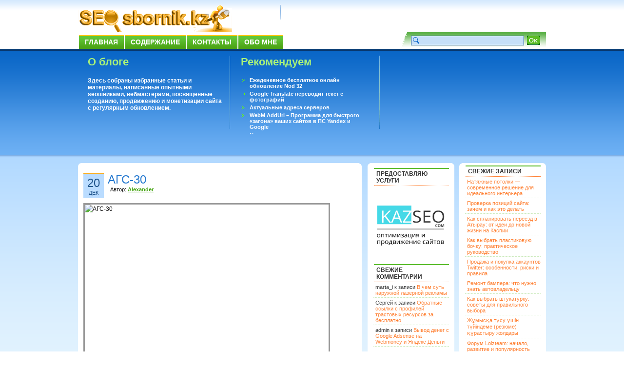

--- FILE ---
content_type: text/html; charset=UTF-8
request_url: https://seosbornik.kz/ags-30.html
body_size: 10556
content:
<!DOCTYPE html PUBLIC "-//W3C//DTD XHTML 1.0 Transitional//EN" "http://www.w3.org/TR/xhtml1/DTD/xhtml1-transitional.dtd">
<html xmlns="http://www.w3.org/1999/xhtml">
<head profile="http://gmpg.org/xfn/11">
<!--rWrmrgCuSK52eNuJD8LN3TcM54Wgjl21-->
<meta http-equiv="Content-Type" content="text/html; charset=UTF-8" />
<title>АГС-30</title>
<meta name="generator" content="WordPress 3.2.1" />
<link rel="stylesheet" href="https://seosbornik.kz/wp-content/themes/bizfresh/style.css" type="text/css" media="screen" />
<link rel="alternate" type="application/rss+xml" title="SEOsbornik.kz RSS Feed" href="https://seosbornik.kz/feed" />
<link rel="pingback" href="http://seosbornik.kz/xmlrpc.php" />
<link rel="alternate" type="application/rss+xml" title="SEOsbornik.kz &raquo; Лента комментариев к &laquo;АГС-30&raquo;" href="https://seosbornik.kz/ags-30.html/feed" />
<link rel='stylesheet' id='contact-form-7-css'  href='https://seosbornik.kz/wp-content/plugins/contact-form-7/styles.css?ver=2.3.1' type='text/css' media='all' />
<link rel='stylesheet' id='wp-pagenavi-css'  href='https://seosbornik.kz/wp-content/plugins/wp-pagenavi/pagenavi-css.css?ver=2.70' type='text/css' media='all' />
<link rel="stylesheet" href="http://seosbornik.kz/wp-content/plugins/share_buttons_2_6_2/css/share-buttons-user.css" type="text/css" />
<meta name="description" content="...Источник: seodemotivators.ru" />
<link href="http://stg.odnoklassniki.ru/share/odkl_share.css" rel="stylesheet">
<meta property="og:title" content="АГС-30 " /> 
<meta property="og:description" content="...Источник: seodemotivators.ru" />
<script type='text/javascript' src='https://seosbornik.kz/wp-includes/js/l10n.js?ver=20101110'></script>
<script type='text/javascript' src='http://ajax.googleapis.com/ajax/libs/jquery/1.4.2/jquery.min.js?ver=1.4.2'></script>
<script type='text/javascript' src='http://seosbornik.kz/wp-content/plugins/share_buttons_2_6_2/js/share-buttons.js?ver=3.2.1'></script>
<script type='text/javascript' src='https://apis.google.com/js/plusone.js?ver=3.2.1'></script>
<script type='text/javascript' src='http://vkontakte.ru/js/api/share.js?10&#038;ver=3.2.1'></script>
<script type='text/javascript' src='http://stg.odnoklassniki.ru/share/odkl_share.js?ver=3.2.1'></script>
<script type='text/javascript' src='http://seosbornik.kz/wp-content/plugins/share_buttons_2_6_2/js/odkl_init.js?ver=3.2.1'></script>
<script type='text/javascript' src='http://cdn.connect.mail.ru/js/share/2/share.js?ver=3.2.1'></script>
<script type='text/javascript' src='http://static.ak.fbcdn.net/connect.php/js/FB.Share?ver=3.2.1'></script>
<script type='text/javascript' src='http://platform.twitter.com/widgets.js?ver=3.2.1'></script>
<script type='text/javascript' src='http://www.google.com/buzz/api/button.js?ver=3.2.1'></script>
<link rel="EditURI" type="application/rsd+xml" title="RSD" href="https://seosbornik.kz/xmlrpc.php?rsd" />
<link rel="wlwmanifest" type="application/wlwmanifest+xml" href="https://seosbornik.kz/wp-includes/wlwmanifest.xml" /> 
<link rel='index' title='SEOsbornik.kz' href='https://seosbornik.kz' />
<link rel='start' title='Эффективность ранжирования пассажей как одного из способов поиска информации в текстовых коллекциях. Часть II' href='https://seosbornik.kz/effektivnost-ranzhirovaniya-passazhej-kak-odnogo-iz-sposobov-poiska-informacii-v-tekstovyx-kollekciyax-chast-ii.html' />
<link rel='prev' title='Тест на выявление школьнегов' href='https://seosbornik.kz/test-na-vyyavlenie-shkolnegov.html' />
<link rel='next' title='Много «почему?»' href='https://seosbornik.kz/mnogo-pochemu.html' />
<meta name="generator" content="WordPress 3.2.1" />
<link rel='canonical' href='https://seosbornik.kz/ags-30.html' />
<link rel='shortlink' href='https://seosbornik.kz/?p=1700' />

<!-- all in one seo pack 1.4.6.15 ob_start_detected [-1,-1] -->
<meta name="description" content="Источник: seodemotivators.ru" />
<!-- /all in one seo pack -->
<!-- plugin:highslide-integration v2.0 -->
<link rel="stylesheet" href="http://seosbornik.kz/wp-content/plugins/highslide-integration/highslide/highslide.css" type="text/css" media="screen" />
<!--[if IE 6]>
<link rel="stylesheet" href="http://seosbornik.kz/wp-content/plugins/highslide-integration/highslide/highslide-ie6.css" type="text/css" media="screen" />
<![endif]-->
<script type="text/javascript" src="http://seosbornik.kz/wp-content/plugins/highslide-integration/highslide/highslide.js"></script>
<script type="text/javascript">
hs.graphicsDir = "http://seosbornik.kz/wp-content/plugins/highslide-integration/highslide/graphics/";

// HIDE CREDITS
hs.showCredits = false;

// SHOW IMAGE TITLES AS CAPTIONS
// hs.captionEval = 'this.thumb.title'; 
// hs.captionOverlay.position = 'below';

// DROP SHADOW
hs.outlineType = 'drop-shadow';

// USE GRAPHICAL EFFECTS
hs.transitions = ['expand', 'crossfade'];
hs.fadeInOut = true;
hs.expandDuration = 150;
hs.restoreDuration = 150;

// SHOW SLIDESHOW CONTROLBAR
hs.addSlideshow({
   interval: 5000,
   repeat: false,
   useControls: true,
   fixedControls: 'fit',
   overlayOptions: {
      className: 'large-dark',
      opacity: '0.75',
      position: 'bottom center',
      offsetX: '0',
      offsetY: '-25',
      hideOnMouseOut: true
   }
});

// DIMM WEBSITE WHEN IMAGE IS OPEN
// hs.dimmingOpacity = 0.75;

// SHOW CLOSE-BUTTON
// hs.registerOverlay({
//    html: '<div class="closebutton" onclick="return hs.close(this)"></div>',
//    position: 'top right',
//    fade: 2
// });


		hs.lang = {
			cssDirection: 'ltr',
			loadingText: 'loading...',
			loadingTitle: 'click to cancel',
			focusTitle: 'click to bring to front',
			fullExpandTitle: 'expand to original size',
			creditsText: 'powered by Highslide JS',
			creditsTitle: 'visit Highslide JS website',
			previousText: 'previous',
			nextText: 'next',
			moveText: 'move',
			closeText: 'close',
			closeTitle: 'close (ESC)',
			resizeTitle: 'resize',
			playText: 'play',
			playTitle: 'play slideshow (SPACEBAR)',
			pauseText: 'pause',
			pauseTitle: 'pause slideshow (SPACEBAR)',
			previousTitle: 'previous (ARROW LEFT)',
			nextTitle: 'next (ARROW RIGHT)',
			moveTitle: 'move',
			fullExpandText: 'fullscreen',
			number: 'picture %1 of %2',
			restoreTitle: 'Click to close image, click und drag to move. Use ARROW keys for previous and next.'
		};
	</script>
<script type="text/javascript" src="http://seosbornik.kz/wp-content/plugins/highslide-integration/highslide-injection.js"></script>

<link rel="stylesheet" href="http://seosbornik.kz/wp-content/plugins/jquery-comment-preview/jquery-comment-preview.css?v=0.2" type="text/css" media="screen" />
<script src="http://seosbornik.kz/wp-content/plugins/jquery-comment-preview/md5.js" type="text/javascript"></script>
<script src="http://seosbornik.kz/?jquery-comment-preview.js?1762629007" type="text/javascript"></script>
<!-- Start Of Script Generated By WP-PostRatings 1.40 -->
<script type="text/javascript">
/* <![CDATA[ */
	var ratings_plugin_url = 'https://seosbornik.kz/wp-content/plugins/wp-postratings';
	var ratings_ajax_url = 'https://seosbornik.kz/wp-content/plugins/wp-postratings/wp-postratings.php';
	var ratings_text_wait = 'Пожалуйста, голосуйте только за 1 запись единовременно.';
	var ratings_image = 'stars';
	var ratings_image_ext = 'gif';
	var ratings_max = 5;
	var ratings_mouseover_image = new Image();
	ratings_mouseover_image.src = ratings_plugin_url + "/images/" + ratings_image + "/rating_over.gif";
	var ratings_show_loading = 1;
	var ratings_show_fading = 1;
	var ratings_custom = 0;
/* ]]> */
</script>
<link rel="stylesheet" href="http://seosbornik.kz/wp-content/plugins/share_buttons_2_6_2/css/share-buttons-user.css" type="text/css" />
<meta name="description" content="...Источник: seodemotivators.ru" />
<link href="http://stg.odnoklassniki.ru/share/odkl_share.css" rel="stylesheet">
<meta property="og:title" content="АГС-30 " /> 
<meta property="og:description" content="...Источник: seodemotivators.ru" />
<script type='text/javascript' src='https://seosbornik.kz/wp-includes/js/tw-sack.js?ver=1.6.1'></script>
<script type='text/javascript' src='https://seosbornik.kz/wp-content/plugins/wp-postratings/postratings-js-packed.js?ver=1.40'></script>
<link rel='stylesheet' id='wp-postratings-css'  href='https://seosbornik.kz/wp-content/plugins/wp-postratings/postratings-css.css?ver=1.40' type='text/css' media='all' />
<!-- End Of Script Generated By WP-PostRatings 1.40 -->
	<style type="text/css">.recentcomments a{display:inline !important;padding:0 !important;margin:0 !important;}</style>

<!-- Global site tag (gtag.js) - Google Analytics -->
<script async src="https://www.googletagmanager.com/gtag/js?id=UA-160751400-1">
</script>
<script>
  window.dataLayer = window.dataLayer || [];
  function gtag(){dataLayer.push(arguments);}
  gtag('js', new Date());

  gtag('config', 'UA-160751400-1');
</script>
</head>


<body>

<link rel="icon" href="http://seosbornik.kz/fav.ico" type="image/x-icon">
<link rel="shortcut icon" href="http://seosbornik.kz/fav.ico" type="image/x-icon">
<div id="page">
<div id="headerbg">
  <div id="header">
    <div class="logo-text"><a href="http://seosbornik.kz/"><img src="http://seosbornik.kz/searchbg.gif" alt="" border="0" /></a>

      
      </div>
    <h3>
          </h3>
    <noindex><!--  <a href="http://feeds.feedburner.com/Seosbornikkz" rel="nofollow"><img src="/images/masterRSS.png" alt="" border="0" /></a> --></noindex>
    <div id="navi" class="clear">
      <ul id="nav">
        <li class="page_item"><a href="http://seosbornik.kz/" title="Home">Главная</a></li>
        <li class="page_item page-item-2"><a href="https://seosbornik.kz/sitemap" title="Содержание">Содержание</a></li>
<li class="page_item page-item-14"><a href="https://seosbornik.kz/contact" title="Контакты">Контакты</a></li>
<li class="page_item page-item-19"><a href="https://seosbornik.kz/about" title="Обо мне">Обо мне</a></li>
      </ul>
    </div>
    <div id="search">
      <form method="get" action="https://seosbornik.kz/">
		<table border="0" cellspacing="0" cellpadding="3" align="right">
		  <tr>
			<td><input name="s" type="text" class="inputs" id="s" value="" size="30" /></td>
			<td><input type="submit" class="go" value="" /></td>
		    <td>&nbsp;</td>
		  </tr>
		</table>
</form>
    </div>
  </div>
</div>
<div id="postbg" class="clear">
  <div id="post-width">
    <div id="aboutus">
      <h2>О блоге</h2>
      <p><strong>Здесь собраны избранные статьи и материалы, написанные опытными seoшниками, вебмастерами, посвященные созданию, продвижению и монетизации сайта с регулярным обновлением.</strong></p>


    </div>
    <div id="mostpop-Post">
      <h2>Рекомендуем</h2>
      <ul>
<li><a href="https://seosbornik.kz/ezhedenevnoe-besplatnoe-onlajn-obnovlenie-nod-32.html"  title="Ежеденевное бесплатное онлайн обновление Nod 32">Ежеденевное бесплатное онлайн обновление Nod 32</a></li><li><a href="https://seosbornik.kz/google-translate-perevodit-tekst-s-fotografij.html"  title="Google Translate переводит текст с фотографий">Google Translate переводит текст с фотографий</a></li><li><a href="https://seosbornik.kz/aktualnye-adresa-serverov.html"  title="Актуальные адреса серверов">Актуальные адреса серверов</a></li><li><a href="https://seosbornik.kz/webm-addurl-programma-dlya-bystrogo-zagona-vashix-sajtov-v-ps-yandex-i-google.html"  title="WebM AddUrl &#8211; Программа для быстрого &laquo;загона&raquo; ваших сайтов в ПС Yandex и Google">WebM AddUrl &#8211; Программа для быстрого &laquo;загона&raquo; ваших сайтов в ПС Yandex и Google</a></li><li><a href="https://seosbornik.kz/sushhestvuet-voprosy-na-kotorye-ne-mozhet-otvetit-dazhe-google.html"  title="Существует вопросы, на которые не может ответить даже Google">Существует вопросы, на которые не может ответить даже Google</a></li><li><a href="https://seosbornik.kz/perevodchik-google-dlya-android.html"  title="Переводчик Google для Android">Переводчик Google для Android</a></li>      </ul>
    </div>
    <div id="subscribe">
      


          </div>
  </div>
</div>
<div id="content-bg">
<div id="content-width">
<div id="ctop"> </div>
<div id="cCenter">

  <div id="content">
  
<div class="xboxcontent">
  
    	  
    <div class="post" id="post-1700">
		<div class="postedby">
     <span class="post-day">20</span> <br />
	 <span class="post-month">Дек</span> 
	</div>
	
		<div class="entry">
        <h2>
			<a href="https://seosbornik.kz/ags-30.html" rel="bookmark" title="АГС-30">АГС-30</a>
		</h2>
		<span class="post-author">Автор: <a href="#"><strong>Alexander</strong></a></span>
		  
<div id="DIV_DA_117176"></div>

		<div class="post-content">
			<p><img src="http://seodemotivators.ru/wp-content/uploads/2009/12/166-550x499.jpg" alt="АГС-30  " width="500" height="400" /><br />
<span id="more-1700"></span><br />
<br />
Источник: <a href="http://seodemotivators.ru" target="_blank">seodemotivators.ru</a></p>
<div style="clear:both;"></div><div class="header_text"><h3>Поделиться в соц. сетях</h3></div><div name="#" class="buttons_share" style="float: left; margin-top:10px; margin-bottom:10px;">
<!--Start Share Buttons http://sbuttons.ru -->
<div class='googleplus-classic'><noindex><a rel='nofollow' title='Опубликовать в Google Plus' href="https://m.google.com/app/plus/x/?v=compose&content=АГС-30  - https://seosbornik.kz/ags-30.html" onclick="window.open('https://m.google.com/app/plus/x/?v=compose&content=АГС-30  - https://seosbornik.kz/ags-30.html','gplusshare','width=450,height=300,left='+(screen.availWidth/2-225)+',top='+(screen.availHeight/2-150)+'');return false;"><img src='http://seosbornik.kz/wp-content/plugins/share_buttons_2_6_2/images/social/soft_round/googleplus.png' alt='Опубликовать в Google Plus'/></a></noindex></div><div class='livejournal-classic'><noindex><a rel='nofollow' title='Опубликовать в LiveJournal' href="http://www.livejournal.com/update.bml?event=https://seosbornik.kz/ags-30.html&subject=АГС-30 " target="_blank" name ="livejournal"/><img src='http://seosbornik.kz/wp-content/plugins/share_buttons_2_6_2/images/social/soft_round/livejournal.png' alt='Опубликовать в LiveJournal'/></a></noindex></div><div class='odkl-classic'><noindex><a rel='nofollow' title='Опубликовать в Одноклассники' href="#odnoklassniki" name="odnoklassniki" onclick="new_window('http://www.odnoklassniki.ru/dk?st.cmd=addShare&st.s=1&st._surl=https://seosbornik.kz/ags-30.html');"><img src='http://seosbornik.kz/wp-content/plugins/share_buttons_2_6_2/images/social/soft_round/odnoklassniki.png' alt='Опубликовать в Одноклассники'/></a></noindex></div><div class='twitter-classic'><noindex><a rel='nofollow' title='Опубликовать в Twitter' href="#twitter" name="twitter" onclick="new_window('http://twitter.com/share?&text=АГС-30 %20-%20&url=https://seosbornik.kz/ags-30.html&via=refkaz');"><img src='http://seosbornik.kz/wp-content/plugins/share_buttons_2_6_2/images/social/soft_round/twitter.png' alt='Опубликовать в Twitter'/></a></noindex></div><div class='vk-classic'><script type="text/javascript">
<!--
document.write(VK.Share.button(
{
  url: 'https://seosbornik.kz/ags-30.html',
  title: 'АГС-30 ',
  description: ''  
}, 
{
  type: 'custom',
  text: '<img src="http://seosbornik.kz/wp-content/plugins/share_buttons_2_6_2/images/social/soft_round/vkontakte.png" title="Опубликовать Вконтакте" alt="Опубликовать Вконтакте"/>'
}));
-->
</script></div>
<div class='yandex-classic'><noindex><a rel='nofollow' title='Опубликовать в Яндекс' href="http://share.yandex.ru/go.xml?service=yaru&url=https://seosbornik.kz/ags-30.html&title=АГС-30 "><img src='http://seosbornik.kz/wp-content/plugins/share_buttons_2_6_2/images/social/soft_round/yandex.png' alt='Опубликовать в Яндекс'/></a></noindex></div><div class='mailru-classic'><noindex><a rel='nofollow' title='Опубликовать в Мой Мир' href="#mailru" name="mailru" onclick="new_window('http://connect.mail.ru/share?share_url=https://seosbornik.kz/ags-30.html');"><img src='http://seosbornik.kz/wp-content/plugins/share_buttons_2_6_2/images/social/soft_round/mailru.png' alt='Опубликовать в Мой Мир'/></a></noindex></div><div class='facebook-classic'><noindex><a rel='nofollow' title='Опубликовать в Facebook' href="#facebook" name="facebook" onclick="new_window('http://www.facebook.com/sharer.php?u=https://seosbornik.kz/ags-30.html');"><img src='http://seosbornik.kz/wp-content/plugins/share_buttons_2_6_2/images/social/soft_round/facebook.png' alt='Опубликовать в Facebook'/></a></noindex></div><!--End Share Buttons http://sbuttons.ru -->

</div><div style="clear:both;"></div><div style="clear:both;"></div><div name="#" style="float: left;">

</div><div style="clear:both;"></div><h3  class="related_post_title">Рекомендуем ещё</h3><ul class="related_post"><li>18.10.2017 -- <a href="https://seosbornik.kz/volnuyushhee-tainstvo-obrucheniya-vybiraem-kolca.html" title="Волнующее таинство обручения: выбираем кольца">Волнующее таинство обручения: выбираем кольца</a></li><li>21.06.2012 -- <a href="https://seosbornik.kz/yahoo-i-facebook-prodolzhayut-peregovory.html" title="Yahoo и Facebook продолжают переговоры">Yahoo и Facebook продолжают переговоры</a></li><li>08.10.2012 -- <a href="https://seosbornik.kz/polzovateli-bing-bolshe-drugix-stradayut-ot-vredonosnyx-programm-na-sajtax.html" title="Пользователи Bing больше других страдают от вредоносных программ на сайтах">Пользователи Bing больше других страдают от вредоносных программ на сайтах</a></li><li>19.10.2012 -- <a href="https://seosbornik.kz/radideneg-novyj-proekt-dostupnogo-frilansa.html" title="РадиДенег &#8211; новый проект доступного фриланса">РадиДенег &#8211; новый проект доступного фриланса</a></li><li>29.11.2012 -- <a href="https://seosbornik.kz/kak-pravilno-vybrat-seoshnika.html" title="Как правильно выбрать сеошника">Как правильно выбрать сеошника</a></li></ul>		</div>
     

<div id="DIV_DA_117177"></div>




<!--Rateing-->
     <div id="post-ratings-1700" class="post-ratings"><img id="rating_1700_1" src="https://seosbornik.kz/wp-content/plugins/wp-postratings/images/stars/rating_off.gif" alt="1 звезда" title="1 звезда" onmouseover="current_rating(1700, 1, '1 звезда');" onmouseout="ratings_off(0, 0, 0);" onclick="rate_post();" onkeypress="rate_post();" style="cursor: pointer; border: 0px;" /><img id="rating_1700_2" src="https://seosbornik.kz/wp-content/plugins/wp-postratings/images/stars/rating_off.gif" alt="2 звезды" title="2 звезды" onmouseover="current_rating(1700, 2, '2 звезды');" onmouseout="ratings_off(0, 0, 0);" onclick="rate_post();" onkeypress="rate_post();" style="cursor: pointer; border: 0px;" /><img id="rating_1700_3" src="https://seosbornik.kz/wp-content/plugins/wp-postratings/images/stars/rating_off.gif" alt="3 звезды" title="3 звезды" onmouseover="current_rating(1700, 3, '3 звезды');" onmouseout="ratings_off(0, 0, 0);" onclick="rate_post();" onkeypress="rate_post();" style="cursor: pointer; border: 0px;" /><img id="rating_1700_4" src="https://seosbornik.kz/wp-content/plugins/wp-postratings/images/stars/rating_off.gif" alt="4 звезды" title="4 звезды" onmouseover="current_rating(1700, 4, '4 звезды');" onmouseout="ratings_off(0, 0, 0);" onclick="rate_post();" onkeypress="rate_post();" style="cursor: pointer; border: 0px;" /><img id="rating_1700_5" src="https://seosbornik.kz/wp-content/plugins/wp-postratings/images/stars/rating_off.gif" alt="5 звезд" title="5 звезд" onmouseover="current_rating(1700, 5, '5 звезд');" onmouseout="ratings_off(0, 0, 0);" onclick="rate_post();" onkeypress="rate_post();" style="cursor: pointer; border: 0px;" /> (Еще не оценили)<br /><span class="post-ratings-text" id="ratings_1700_text"></span></div>
<div id="post-ratings-1700-loading"  class="post-ratings-loading"><img src="https://seosbornik.kz/wp-content/plugins/wp-postratings/images/loading.gif" width="16" height="16" alt="Загрузка ..." title="Загрузка ..." class="post-ratings-image" />&nbsp;Загрузка ...</div>
       <!--Rateing end-->

       <div class="post-footer cleafix">
		<p class="post-comments"><a href="https://seosbornik.kz/ags-30.html#respond" title="Прокомментировать запись &laquo;АГС-30&raquo;">Ваш отзыв</a> | Просмотров: 1 897</p>
		<p class="post-cat"><a href="https://seosbornik.kz/category/seo-humor/seo-demotivatory" title="Просмотреть все записи в рубрике &laquo;- Seo демотиваторы&raquo;" rel="category tag">- Seo демотиваторы</a></p> 
       </div>

	  </div>
	</div>
	
	<!--Related post start -->
	
<script type="text/javascript">var anekdot_count=1;</script>
<div style="border: 1px solid #9999bb; background: #fbeecf; padding: 5px; width: 545px">
<script type="text/javascript" src="http://www.anekdot.ru/rss/tag_js/37.js" charset="utf-8">
</script>
</div> 

<br>	 
	
		
<!-- You can start editing here. -->


   
		<!-- If comments are open, but there are no comments. -->

	 


<h3 id="respond">Ваше мнение</h3>

<p>Вы должны <a href="http://seosbornik.kz/wp-login.php?redirect_to=https://seosbornik.kz/ags-30.html">войти</a>, чтобы оставлять комментарии.</p>

<p>&nbsp;</p>
<p>&nbsp;</p>	
		
	
	
	<div class="navigation">
	  <span class="previous-entries"></span> <span class="next-entries"></span>
	</div>
	
	  
</div>

  </div><!--/content -->

<div id="sidebar1">

<noindex><div class="xboxcontent">
 <ul>
<li id="text-4" class="widget widget_text">			<div class="textwidget"><div id='pr_cy'></div>
<script type="text/javascript" src="http://pr-cy.ru/js/widget/informer.js" charset="utf-8"></script>
<link rel="author" rel="nofollow" href="https://plus.google.com/117087307205337955762/"/></div>
		</li>
<li id="text-6" class="widget widget_text"><h2 class="widgettitle">Предоставляю услуги</h2>
			<div class="textwidget"><noindex><a target="_blank" rel="nofollow" href="http://kazseo.com" rel="nofollow"><img src="http://seosbornik.kz/wp-content/uploads/2023/04/KAZSЕО11.jpg" alt=" www.kazseo.com" width="155" height="155" /></a></noindex></div>
		</li>
<li id="recent-comments-3" class="widget widget_recent_comments"><h2 class="widgettitle">Свежие комментарии</h2>
<ul id="recentcomments"><li class="recentcomments">marta_i к записи <a href="https://seosbornik.kz/v-chem-sut-naruzhnoj-lazernoj-reklamy.html#comment-116017">В чем суть наружной лазерной рекламы</a></li><li class="recentcomments">Сергей к записи <a href="https://seosbornik.kz/obratnye-ssylki-s-profilej-trastovyx-resursov-za-besplatno.html#comment-116007">Обратные ссылки с профилей трастовых ресурсов за бесплатно</a></li><li class="recentcomments">admin к записи <a href="https://seosbornik.kz/vyvod-deneg-s-google-adsense-na-webmoney-i-yandeks-dengi.html#comment-107363">Вывод денег с Google Adsense на Webmoney и Яндекс Деньги</a></li></ul></li>
<li id="categories-3" class="widget widget_categories"><h2 class="widgettitle">Рубрики</h2>
		<ul>
	<li class="cat-item cat-item-85"><a href="https://seosbornik.kz/category/seo-blog" title="Просмотреть все записи в рубрике &laquo;Seo блог&raquo;">Seo блог</a>
</li>
	<li class="cat-item cat-item-1"><a href="https://seosbornik.kz/category/osnovnye-ponyatia" title="Просмотреть все записи в рубрике &laquo;Seo глоссарий&raquo;">Seo глоссарий</a>
</li>
	<li class="cat-item cat-item-81"><a href="https://seosbornik.kz/category/seo-konkursy" title="Просмотреть все записи в рубрике &laquo;SEO конкурсы&raquo;">SEO конкурсы</a>
</li>
	<li class="cat-item cat-item-68"><a href="https://seosbornik.kz/category/soft-programmy" title="Просмотреть все записи в рубрике &laquo;Seo, Web софт-программы&raquo;">Seo, Web софт-программы</a>
</li>
	<li class="cat-item cat-item-62"><a href="https://seosbornik.kz/category/seo-humor" title="Просмотреть все записи в рубрике &laquo;Seo, Web юмор&raquo;">Seo, Web юмор</a>
<ul class='children'>
	<li class="cat-item cat-item-64"><a href="https://seosbornik.kz/category/seo-humor/seo-demotivatory" title="предоставлен demotivators.ru, seodemotivators.ru">- Seo демотиваторы</a>
</li>
	<li class="cat-item cat-item-73"><a href="https://seosbornik.kz/category/seo-humor/seo-igry" title="Просмотреть все записи в рубрике &laquo;- Seo игры&raquo;">- Seo игры</a>
</li>
	<li class="cat-item cat-item-63"><a href="https://seosbornik.kz/category/seo-humor/seo-foto" title="Просмотреть все записи в рубрике &laquo;- Seo фото юмор&raquo;">- Seo фото юмор</a>
</li>
	<li class="cat-item cat-item-61"><a href="https://seosbornik.kz/category/seo-humor/seo-anekdoty" title="Просмотреть все записи в рубрике &laquo;- Seo, Web анекдоты&raquo;">- Seo, Web анекдоты</a>
</li>
</ul>
</li>
	<li class="cat-item cat-item-78"><a href="https://seosbornik.kz/category/seo-novosti" title="Просмотреть все записи в рубрике &laquo;Seo-новости&raquo;">Seo-новости</a>
</li>
	<li class="cat-item cat-item-77"><a href="https://seosbornik.kz/category/seo-stati" title="Просмотреть все записи в рубрике &laquo;Seo-статьи&raquo;">Seo-статьи</a>
</li>
	<li class="cat-item cat-item-71"><a href="https://seosbornik.kz/category/izvestnye-seoshniki-webmastera" title="Просмотреть все записи в рубрике &laquo;SEOшники, WEBмастера&raquo;">SEOшники, WEBмастера</a>
</li>
	<li class="cat-item cat-item-13"><a href="https://seosbornik.kz/category/videomaterialy" title="Просмотреть все записи в рубрике &laquo;Видеоматериалы&raquo;">Видеоматериалы</a>
</li>
	<li class="cat-item cat-item-83"><a href="https://seosbornik.kz/category/vsyakie-poleznosti" title="Просмотреть все записи в рубрике &laquo;Всякие полезности&raquo;">Всякие полезности</a>
</li>
	<li class="cat-item cat-item-41"><a href="https://seosbornik.kz/category/zarabotok" title="Просмотреть все записи в рубрике &laquo;Заработок&raquo;">Заработок</a>
<ul class='children'>
	<li class="cat-item cat-item-43"><a href="https://seosbornik.kz/category/zarabotok/zarabotok-v-internete" title="Просмотреть все записи в рубрике &laquo;- Заработок в интернете&raquo;">- Заработок в интернете</a>
</li>
	<li class="cat-item cat-item-42"><a href="https://seosbornik.kz/category/zarabotok/zarabotok-na-sajte" title="Просмотреть все записи в рубрике &laquo;- Заработок на сайте&raquo;">- Заработок на сайте</a>
</li>
	<li class="cat-item cat-item-52"><a href="https://seosbornik.kz/category/zarabotok/elektronnye-dengi" title="Просмотреть все записи в рубрике &laquo;- Электронные деньги&raquo;">- Электронные деньги</a>
</li>
</ul>
</li>
	<li class="cat-item cat-item-74"><a href="https://seosbornik.kz/category/intervyu-s-profi" title="Просмотреть все записи в рубрике &laquo;Интервью с профи&raquo;">Интервью с профи</a>
<ul class='children'>
	<li class="cat-item cat-item-72"><a href="https://seosbornik.kz/category/intervyu-s-profi/intervyu" title="Просмотреть все записи в рубрике &laquo;- Интервью&raquo;">- Интервью</a>
</li>
	<li class="cat-item cat-item-75"><a href="https://seosbornik.kz/category/intervyu-s-profi/podkast-audio-intervyu" title="Просмотреть все записи в рубрике &laquo;- Подкаст (аудио)&raquo;">- Подкаст (аудио)</a>
</li>
</ul>
</li>
	<li class="cat-item cat-item-79"><a href="https://seosbornik.kz/category/novichku" title="Просмотреть все записи в рубрике &laquo;Новичку&raquo;">Новичку</a>
</li>
	<li class="cat-item cat-item-80"><a href="https://seosbornik.kz/category/palim-temy" title="Просмотреть все записи в рубрике &laquo;Палим темы&raquo;">Палим темы</a>
</li>
	<li class="cat-item cat-item-82"><a href="https://seosbornik.kz/category/partnerskie-programmy" title="Просмотреть все записи в рубрике &laquo;Партнерские программы&raquo;">Партнерские программы</a>
</li>
	<li class="cat-item cat-item-93"><a href="https://seosbornik.kz/category/prodvizhenie" title="Просмотреть все записи в рубрике &laquo;Продвижение&raquo;">Продвижение</a>
</li>
	<li class="cat-item cat-item-90"><a href="https://seosbornik.kz/category/raznoe" title="Просмотреть все записи в рубрике &laquo;Разное&raquo;">Разное</a>
<ul class='children'>
	<li class="cat-item cat-item-101"><a href="https://seosbornik.kz/category/raznoe/kollekcii" title="Просмотреть все записи в рубрике &laquo;- Коллекции&raquo;">- Коллекции</a>
</li>
	<li class="cat-item cat-item-91"><a href="https://seosbornik.kz/category/raznoe/novinki-filmov" title="Просмотреть все записи в рубрике &laquo;- Новинки фильмов&raquo;">- Новинки фильмов</a>
</li>
</ul>
</li>
	<li class="cat-item cat-item-10"><a href="https://seosbornik.kz/category/raskrutka-sajta" title="Просмотреть все записи в рубрике &laquo;Раскрутка сайта&raquo;">Раскрутка сайта</a>
<ul class='children'>
	<li class="cat-item cat-item-12"><a href="https://seosbornik.kz/category/raskrutka-sajta/beki" title="Просмотреть все записи в рубрике &laquo;- Бэки&raquo;">- Бэки</a>
</li>
	<li class="cat-item cat-item-66"><a href="https://seosbornik.kz/category/raskrutka-sajta/optimizacia" title="Просмотреть все записи в рубрике &laquo;- Оптимизация&raquo;">- Оптимизация</a>
</li>
	<li class="cat-item cat-item-11"><a href="https://seosbornik.kz/category/raskrutka-sajta/pokazateli-sajta" title="Просмотреть все записи в рубрике &laquo;- Показатели (тИЦ, pr, &#8230;)&raquo;">- Показатели (тИЦ, pr, &#8230;)</a>
</li>
	<li class="cat-item cat-item-54"><a href="https://seosbornik.kz/category/raskrutka-sajta/poseshhaemost" title="Просмотреть все записи в рубрике &laquo;- Посещаемость&raquo;">- Посещаемость</a>
</li>
	<li class="cat-item cat-item-60"><a href="https://seosbornik.kz/category/raskrutka-sajta/prodvijenie" title="Просмотреть все записи в рубрике &laquo;- Продвижение&raquo;">- Продвижение</a>
</li>
	<li class="cat-item cat-item-65"><a href="https://seosbornik.kz/category/raskrutka-sajta/filtry" title="Просмотреть все записи в рубрике &laquo;- Фильтры&raquo;">- Фильтры</a>
</li>
	<li class="cat-item cat-item-84"><a href="https://seosbornik.kz/category/raskrutka-sajta/chyornoe-seo" title="Просмотреть все записи в рубрике &laquo;- Чёрное SEO&raquo;">- Чёрное SEO</a>
</li>
</ul>
</li>
	<li class="cat-item cat-item-89"><a href="https://seosbornik.kz/category/reklama-pr" title="Просмотреть все записи в рубрике &laquo;Реклама, PR&raquo;">Реклама, PR</a>
</li>
	<li class="cat-item cat-item-59"><a href="https://seosbornik.kz/category/sozdanie_saitov" title="Просмотреть все записи в рубрике &laquo;Создание сайтов&raquo;">Создание сайтов</a>
</li>
		</ul>
</li>
 </ul>

</div>

</div>
<!--/sidebar --></noindex><div id="sidebar2">

<div class="xboxcontent">
<ul>
		<li id="recent-posts-2" class="widget widget_recent_entries">		<h2 class="widgettitle">Свежие записи</h2>
		<ul>
				<li><a href="https://seosbornik.kz/natyazhnye-potolki-sovremennoe-reshenie-dlya-idealnogo-interera.html" title="Натяжные потолки — современное решение для идеального интерьера">Натяжные потолки — современное решение для идеального интерьера</a></li>
				<li><a href="https://seosbornik.kz/proverka-pozicij-sajta-zachem-i-kak-eto-delat.html" title="Проверка позиций сайта: зачем и как это делать">Проверка позиций сайта: зачем и как это делать</a></li>
				<li><a href="https://seosbornik.kz/kak-splanirovat-pereezd-v-atyrau-ot-idei-do-novoj-zhizni-na-kaspii.html" title="Как спланировать переезд в Атырау: от идеи до новой жизни на Каспии">Как спланировать переезд в Атырау: от идеи до новой жизни на Каспии</a></li>
				<li><a href="https://seosbornik.kz/kak-vybrat-plastikovuyu-bochku-prakticheskoe-rukovodstvo.html" title="Как выбрать пластиковую бочку: практическое руководство">Как выбрать пластиковую бочку: практическое руководство</a></li>
				<li><a href="https://seosbornik.kz/prodazha-i-pokupka-akkauntov-twitter-osobennosti-riski-i-pravila.html" title="Продажа и покупка аккаунтов Twitter: особенности, риски и правила">Продажа и покупка аккаунтов Twitter: особенности, риски и правила</a></li>
				<li><a href="https://seosbornik.kz/remont-bampera-chto-nuzhno-znat-avtovladelcu.html" title="Ремонт бампера: что нужно знать автовладельцу">Ремонт бампера: что нужно знать автовладельцу</a></li>
				<li><a href="https://seosbornik.kz/kak-vybrat-shtukaturku-sovety-dlya-pravilnogo-vybora.html" title="Как выбрать штукатурку: советы для правильного выбора">Как выбрать штукатурку: советы для правильного выбора</a></li>
				<li><a href="https://seosbornik.kz/zh%d2%b1mys%d2%9ba-t%d2%afsu-%d2%afshin-t%d2%afjindeme-rezyume-%d2%9b%d2%b1rastyru-zholdary.html" title="Жұмысқа түсу үшін түйіндеме (резюме) құрастыру жолдары">Жұмысқа түсу үшін түйіндеме (резюме) құрастыру жолдары</a></li>
				<li><a href="https://seosbornik.kz/forum-lolzteam-nachalo-razvitie-i-populyarnost.html" title="Форум Lolzteam: начало, развитие и популярность">Форум Lolzteam: начало, развитие и популярность</a></li>
				<li><a href="https://seosbornik.kz/obuchenie-v-chexii-vozmozhnosti-dlya-inostrannyx-studentov.html" title="Обучение в Чехии: Возможности для иностранных студентов">Обучение в Чехии: Возможности для иностранных студентов</a></li>
				<li><a href="https://seosbornik.kz/magazin-stroitelnogo-oborudovaniya-i-instrumenta.html" title="Магазин строительного оборудования и инструмента">Магазин строительного оборудования и инструмента</a></li>
				<li><a href="https://seosbornik.kz/mnogofunkcionalnyj-printer-canon-universalnoe-reshenie-dlya-doma-i-ofisa.html" title="Многофункциональный принтер Canon: универсальное решение для дома и офиса">Многофункциональный принтер Canon: универсальное решение для дома и офиса</a></li>
				<li><a href="https://seosbornik.kz/project-management-software.html" title="Project management software">Project management software</a></li>
				<li><a href="https://seosbornik.kz/chto-takoe-seo-i-kak-ono-rabotaet.html" title="Что такое SEO и как оно работает">Что такое SEO и как оно работает</a></li>
				<li><a href="https://seosbornik.kz/iskusstvo-sozdaniya-logotipa-osnovnye-shagi-i-prakticheskie-sovety.html" title="Искусство создания логотипа: основные шаги и практические советы">Искусство создания логотипа: основные шаги и практические советы</a></li>
				</ul>
		</li>
<li id="text-5" class="widget widget_text"><h2 class="widgettitle">Интернет НОВОСТИ</h2>
			<div class="textwidget"><noindex><style>.ya-news__title{font-size:100%;font-weight:700;margin-bottom:.5em}.ya-news__date{font-size:85%;margin-right:.5em}.ya-news__informer{font-size:85%;margin-bottom:.3em}.ya-news__description{font-size:85%;margin-bottom:.5em}.ya-news__all{font-size:80%;margin-top:.3em}</style><script src="https://news.yandex.ru/ru/internet5.utf8.js" charset="utf-8"></script><script>(function(w,rubric){var data=w[rubric];if(!data||!data.length){return;}function formatDate(ts){var d=new Date(ts*1000);return d.getHours()+':'+('0'+d.getMinutes()).substr(-2);}var html='<div class="ya-news__title"><a href="https://news.yandex.ru/">Яндекс.Новости</a></div>';data.sort(function(a,b){return a.date==b.date?a.time<b.time?1:a.time>b.time?-1:0:a.date<b.date?1:a.date>b.date?-1:void 0});for(var i=0;i<data.length;i++){var item=data[i];html+='<div><span class="ya-news__title"><a href="'+item.url+'">'+item.title+'</a></span></div><div class="ya-news__description">'+item.descr+'</div>';}html+='<div class="ya-news__all"><a href="https://news.yandex.ru/">Все новости на '+formatDate(w.update_time_t)+'</a></div>';document.write(html);}(window, 'm_internet'));</script></noindex></div>
		</li>
</ul>
 	<div id="googlepro">
		</div> 
 </div>
 </div>
 
<!--/content-width -->
  <div id="cbottom"> </div>

  </div>
  <!--/content-bg -->

</div>
</div>
<!--/page -->

<div id="footer-bg" class="clear">
<div id="footer">
  <p class="alignleft">Все права защищены &copy; SEOsbornik.kz    
 
    
  </p>
    
    
  
  <ul id="links">
		  <li class="current_page_item page_item"><a href="http://seosbornik.kz/" title="Home">На главную</a></li>
		  <li class="page_item page-item-2"><a href="https://seosbornik.kz/sitemap" title="Содержание">Содержание</a></li>
<li class="page_item page-item-14"><a href="https://seosbornik.kz/contact" title="Контакты">Контакты</a></li>
<li class="page_item page-item-19"><a href="https://seosbornik.kz/about" title="Обо мне">Обо мне</a></li>
	</ul> 
	
</div>
<p align="center">
<noindex>

<!-- begin of Top100 code -->

<script id="top100Counter" type="text/javascript" src="http://counter.rambler.ru/top100.jcn?2598727"></script>
<noscript>
<a rel="nofollow" href="http://top100.rambler.ru/navi/2598727/" rel="nofollow">
<img src="http://counter.rambler.ru/top100.cnt?2598727" alt="Rambler's Top100" border="0" />
</a>

</noscript>

<!-- end of Top100 code -->

<!-- Yandex.Metrika informer -->
<a href="https://metrika.yandex.ru/stat/?id=13035793&amp;from=informer"
target="_blank" rel="nofollow"><img src="https://informer.yandex.ru/informer/13035793/3_1_FFFFFFFF_EFEFEFFF_0_pageviews"
style="width:88px; height:31px; border:0;" alt="Яндекс.Метрика" title="Яндекс.Метрика: данные за сегодня (просмотры, визиты и уникальные посетители)" class="ym-advanced-informer" data-cid="13035793" data-lang="ru" /></a>
<!-- /Yandex.Metrika informer -->

<!-- Yandex.Metrika counter -->
<script type="text/javascript" >
   (function(m,e,t,r,i,k,a){m[i]=m[i]||function(){(m[i].a=m[i].a||[]).push(arguments)};
   m[i].l=1*new Date();
   for (var j = 0; j < document.scripts.length; j++) {if (document.scripts[j].src === r) { return; }}
   k=e.createElement(t),a=e.getElementsByTagName(t)[0],k.async=1,k.src=r,a.parentNode.insertBefore(k,a)})
   (window, document, "script", "https://mc.yandex.ru/metrika/tag.js", "ym");

   ym(13035793, "init", {
        clickmap:true,
        trackLinks:true,
        accurateTrackBounce:true
   });
</script>
<noscript><div><img src="https://mc.yandex.ru/watch/13035793" style="position:absolute; left:-9999px;" alt="" /></div></noscript>
<!-- /Yandex.Metrika counter -->

<!--LiveInternet counter--><script type="text/javascript"><!--
document.write("<a rel="nofollow" href='http://www.liveinternet.ru/click' "+
"target=_blank><img src='//counter.yadro.ru/hit?t11.15;r"+
escape(document.referrer)+((typeof(screen)=="undefined")?"":
";s"+screen.width+"*"+screen.height+"*"+(screen.colorDepth?
screen.colorDepth:screen.pixelDepth))+";u"+escape(document.URL)+
";"+Math.random()+
"' alt='' title='LiveInternet: показано число просмотров за 24"+
" часа, посетителей за 24 часа и за сегодня' "+
"border='0' width='88' height='31'><\/a>")
//--></script><!--/LiveInternet-->

</noindex>
</p>
</div>
<!--footer end -->





</body>
</html>





--- FILE ---
content_type: text/css
request_url: https://seosbornik.kz/wp-content/themes/bizfresh/style.css
body_size: 4106
content:


body {
	font: 12px Arial, Helvetica, sans-serif;
	margin:0;
	padding:0;
}
a {
	color:#1eacf5;
	text-decoration: underline;
	outline:none;
}
a:visited {
	text-decoration: none;
}
a:hover {
	color:#f60;
	text-decoration: none;
}
img {
	border: none;
}
p {
	padding: 0 0 15px;
	margin: 0px;
}

.clear { clear:both;}

h1 {
	margin:0 auto;
	font:34px Georgia, "Times New Roman", Times, serif;
	clear:both;
}
h1 a, h1 a:visited {
	display:block;
	color: #0060c4;
	text-transform:uppercase;
}
h1 a:hover {
	color: #5ec133;
	text-decoration: none;
}
h2 a, h2 a:visited {
	color: #2478cf;
	text-decoration: none;
}
h2 a:hover {
	color: #333;
	text-decoration: none;
}
h3 {
	font:normal 140%/100% "Trebuchet MS", Tahoma, Arial;
	margin: 10px 0 0 5px;
}
h5 {
	color: #fff;
	margin: 0 0 12px 2px;
	background:url(images/comments_headbg.png) no-repeat;
	font: 24px Georgia, "Times New Roman", Times, serif;
	padding :5px 15px;
}




#content h1 {
	margin:0 auto;
	font:34px Georgia, "Times New Roman", Times, serif;
	clear:both;
}
#content .post h2 {
	font: 24px Arial, Helvetica, sans-serif;
	padding:0px;
	margin:0px;
	width:auto;
}
#content h3 {
	font:normal 22px "Trebuchet MS", Tahoma, Arial;
	margin:0;
}
#content .post h4 {
	font:18px "Trebuchet MS", Tahoma, Arial;
 	margin:0;
	padding:0;
}
#content h4 {
	font:22px "Trebuchet MS", Tahoma, Arial;
 	margin:10px 0 0 15px;
}
#content h5 {
	color: #333;
	margin: 0 0 12px 2px;
	font:bold 14px Georgia, "Times New Roman", Times, serif;
	padding:5px 0;
	background:none;
}
form {
	margin:0px;
	padding:0px;
}




/* MAIN STRUCTURE */
#page {
	margin: 0 auto;
	background: #e1f4fb;
}
#headerbg {
	background: #fff url(images/headbg.png) repeat-x;
	overflow:hidden;
	height: 104px;
}
#header {
	width:960px;
	height: 104px;
	margin:0 auto;
	padding: 0;
	position:relative;
}
#content-bg {
	padding: 10px 0;
	background:#e1f4fb url(images/content-bg.gif) repeat-x top;
	overflow:hidden;
}
#content-width {
	margin:0 auto;
	width:960px;
}
#content {
	padding:0;
	float: left;
	width: 582px;
	overflow: hidden;
}
#sidebar1 {
	float: left;
	width:178px;
	color: #333;
	overflow: hidden;
	margin:0 0 0 12px;
}
#sidebar2 {
	float: right;
	width:178px;
	color: #333;
	overflow: hidden;
}
#footer-bg {
	background: #ddd url(images/bottombg.png) repeat-x top;
	color:#fff;
	height:69px;
	overflow:hidden;
}
#footer {
	margin:0 auto;
	width:960px;
	line-height:27px;
	overflow:hidden;
	position:relative;
}
#links {
	float:right;
	list-style:none;
	position:absolute;
	right:-8px;
	top:4px;
}
#links li {
	display: inline;
	line-height:26px;
}
#links li a {
	color:#fff !important;
	padding:0 8px 0 0;
	border-right:1px solid #fff;
	margin:0;
	font:bold 11px Helvetica, sans-serif !important;
}
#links li a:hover {
	display: inline;
	color:#333 !important;
}
* html #links {
	top:18px;
}
*+html #links {
	top:18px;
}
#footer p {
	margin-top:15px; line-height:15px;
}
#ctop {
	background:url(images/cbg_top.png) no-repeat;
	width:960px;
	clear:both;
	height:5px;
	overflow:hidden;
}
#cCenter {
	background:url(images/cbg_center.png) repeat-y;
	width:960px;
	clear:both;
	height:100%;
	overflow:hidden;
}
#cbottom {
	background:url(images/cbg_bottom.png) no-repeat;
	width:960px;
	clear:both;
	height:5px;
	overflow:hidden;
}
/* MAIN STRUCTURE ENDS */

#header .logo-image {
	font:32px Georgia, "Times New Roman", Times, serif;
	color:#000;
	margin:18px 0 0 30px;
	float:left;
}
#header .logo-image a {
	display:block;
	color:#000;
	width:300px;
	height:54px;
	overflow:hidden;
	text-indent:-9009px;
	text-decoration:none;
	background:url(images/logo.png) no-repeat;
}

#header .logo-text {
	font:32px Georgia, "Times New Roman", Times, serif;
	color:#000;
	margin:10px 0 0 0;
	float:left;
}
#header .logo-text a {
 	color:#083b71;
 	text-decoration:none;
}
#header .logo-text a:hover {
 	color:#358604;
 	text-decoration:none;
}

/* header area */
#header h3 {
	margin:5px auto 5px auto;
	color: #499e0c;
	text-transform:uppercase;
	position:absolute;
	top:5px;
	left:415px;
	padding:15px 0 15px 22px;
	text-align:center;
	font-size: 14px;
	font:bold 13px Arial, Helvetica, sans-serif;
	background:url(images/sepretor.png) no-repeat left;
}
#rssmaster {
}
#nav-bg {
	background:url(images/menubg.png) repeat-x;
	height:33px;
	margin:0;
}
#nav-width {
	margin:0 auto;
	width:960px;
	overflow:hidden;
	position:relative;
}
/*Tab Start */
#navi {
	height: 35px;
	width: 483px;
	text-align: center;
	line-height: normal;
	position:absolute;
	top:66px;
	left:0;
}
#nav {
	list-style: none;
	margin: 0;
	padding: 0;
	float: left;
	clear:both;
	height: 35px;
}
#nav li {
	float: left;
	background: url(images/navtabr.png) top right no-repeat;
	margin: 0;
	line-height:35px;
	margin-left:2px;
}
#nav .page_item a {
	color: #fff;
	display: block;
	background: url(images/navtabl.png) top left no-repeat;
	text-decoration: none;
	padding:12px 12px 6px 12px;
	font:bold 14px Arial, Helvetica, sans-serif;
	text-transform:uppercase;
}
#nav li:hover {
	background-position: 100% -34px;
}
#nav .page_item a:hover {
	background-position: 0 -34px;
	border: none;
	color:#fff;
}
* html #nav .page_item a:hover {
	background-position: 0 0;
	border: none;
	color:#093f76;
}
#nav li.current_page_item {
	color: #fff;
	text-decoration: none;
	background: url(images/navtabr.png) no-repeat right;
	background-position: 100% -34px;
}
#nav .current_page_item a, #reader_nav .current_page_item a:visited {
	color: #fff;
	text-decoration: none;
	background: url(images/navtabl.png) no-repeat;
	background-position: 0 -34px;
}
#rss {
	float:right;
	list-style:none;
	margin:5px 10px 0 0;
}
#rss li {
	display: inline;
	margin-left:5px;
}
#rss li a {
	color:#666;
	padding-left:18px;
}
#rss li a:hover {
	display: inline;
}
.rss_posts {
	background:url(images/rss_post.png) no-repeat left
}
.rss_comments {
	background: url(images/rss_comment.png) no-repeat left;
}
.rss_user {
	background:url(images/rss_user.png) no-repeat left;
}

#content .search404 {
 	margin:4px 8px 3px 0;
	padding:3px 0 3px 0px;
	width:278px;
	background:#0f4f8e;
	overflow:hidden;
	height:100%;
 }
 
#content .category {
	float:left;
	width:48%;
	border-right:1px solid #e4e4e4;
	font-size:12px;
}
#content .archives {
	float:right;
	width:48%;
	font-size:12px;
}

#content .category h2, #content .archives h2  { margin-bottom:20px;}

#content ul {
	margin:0;
	padding:0;
	font:12px Arial, Helvetica, sans-serif;
}
#content li {
	margin:0 0 5px 22px;
	padding:0;
	list-style-type: circle;
	background-position:0 2px;
}
#content ul li ul {
	margin:8px 0 5px 15px;
	padding:0 0 0 0;
}
#content li ul li {
	margin:0 0 5px 0;
	padding:0;
	list-style-type: disc;
}

#content ol {
	list-style-type: decimal;
	line-height:18px;
	margin: 0;
	font-size:12px;
	padding: 0 0 10px 22px;
}
#content ol li ol {
	margin:8px 0 5px 18px;
	padding:0 0 0 0;
}
#content ol li {
	margin:0 0 5px 0;
	padding:0;
	background:none;
}

#search {
	width:311px;
	height:30px;
	position:absolute;
	right:0;
	top:65px;
	margin:0 auto;
	float:right;
	background:url(images/searchbg.png) no-repeat;
	padding:5px 0 0 0;
}
.inputs {
	background:#c6dff8 url(images/i_search.png) no-repeat;
	padding:0 0 0 18px;
	height:18px;
	width: 212px;
	border:1px solid #134c88;
}
.go {
	background:#7d98b2 url(images/b_go.png) no-repeat;
	;
	border:1px solid #4478a9;
	color:#fff;
	padding:0;
	width:27px;
	height:19px;
	border:none;
}
#newsletter {
	width:470px;
	height:80px;
	padding:8px 0 0 75px;
	overflow:hidden;
	clear:both;
	background:url(images/mail-bg.png) no-repeat;
	border:1px solid #ccdff3;
	margin-bottom:20px;
}
#postbg {
	background:url(images/greenbg.png) repeat-x;
	height:220px;
}
#post-width {
	width:940px;
	margin:0 auto;
	padding:10px 10px;
	overflow:hidden;
}
#post-width h2 {
	font:bold 22px Arial, Helvetica, sans-serif;
	color:#a8f179;
	margin:0;
	padding:0;
	border-bottom:none;
	margin-bottom:18px;
}
#aboutus {
	width:30%;
	height:150px;
	float:left;
	background:url(images/top_sepretor.gif) no-repeat center right;
	padding:0 10px;
}
#aboutus p {
	color:#fff;
	overflow:hidden;
}
#aboutus p a {
	color:#fff;
	text-decoration:underline;
}
#aboutus p a:hover {
	color:#a8f179;
	text-decoration:none;
}
#mostpop-Post {
	width:28%;
	height:150px;
	float:left;
	background:url(images/top_sepretor.gif) no-repeat center right;
	padding:0 22px;
}
#mostpop-Post ul {
	margin:0;
	font:bold 11px Arial, Helvetica, sans-serif;
	color: #588e31;
	padding:0;
}
#mostpop-Post li {
	margin:0 0 2px 0;
	padding:0 0 2px 18px;
	list-style:none;
	background:url(images/bullet.png) no-repeat left top;
}
#mostpop-Post li a {
	color: #FFF;
	text-decoration:none;
}
#mostpop-Post li a:hover {
	color: #a8f179;
	text-decoration:none;
}
#subscribe {
	float:right;
	width:33%;
	position:relative;
	overflow:hidden;
}
#subscribe p {
	color:#fff;
	overflow:hidden;
}
#related-Post {
	width:100%;
	float:left;
}
#related-Post ul {
	margin:0;
	font:12px Arial, Helvetica, sans-serif;
	color: #588e31;
	padding:0;
	margin-bottom:20px;
}
#related-Post li {
	margin:0 0 5px 0;
	padding:0 0 5px 18px;
	list-style:none;
	background:url(images/bullet2.png) no-repeat left;
	border-bottom:1px dotted #51a5ed;
}
#related-Post li a {
	color: #666666;
	text-decoration:none;
}
#related-Post li a:hover {
	color: #fc811d;
	text-decoration:none;
}
#ads img {
	text-align:center;
	padding:10px 20px;
}
#googleads {
	font:bold 14px Arial, Helvetica, sans-serif;
	color:#000;
	text-align:center;
	padding:10px;
	border:1px solid #CCCCCC;
	margin-bottom:20px;
}
/*Round corner*/

#xsnazzy h1, #xsnazzy h2, #xsnazzy p {
	margin:0 0;
	letter-spacing:1px;
}
#xsnazzy h1 {
}
#xsnazzy h2 {
}
#xsnazzy p {
}
#xsnazzy h2 {
}
#xsnazzy {
	background: transparent;
	margin:0em;
}
.xtop, .xbottom {
	display:block;
	background:transparent;
}
.xb1, .xb2, .xb3, .xb4 {
	display:block;
	overflow:hidden;
}
.xb1, .xb2, .xb3 {
	height:1px;
}
.xb2, .xb3, .xb4 {
	background:#fff;
	border-left:1px solid #fff;
	border-right:1px solid #fff;
}
.xb1 {
	margin:0 5px;
	background:#fff;
}
.xb2 {
	margin:0 3px;
	border-width:0 2px;
}
.xb3 {
	margin:0 2px;
}
.xb4 {
	height:2px;
	margin:0 1px;
}
.xboxcontent {
	display:block;
	background:#fff;
	border:0 solid #fff;
	border-width:0 1px;
	overflow:hidden;
	height:100%;
	padding:0 10px;
}
/* content area */
.post {
	clear:both;
	padding-top: 15px;
}
.post-author {
	padding-left:5px;
	font:11px Arial, Helvetica, sans-serif;
}
.post-author a {
	color:#42a20d
}
.post-author a:hover {
	color:#000;
}
.postedby {
	float:left;
	width:42px;
	height:45px;
	background:#badcff;
	text-align:center;
	padding-top:5px;
	margin-right:8px;
	border-top:2px solid #fcb023;
}
.post-date {
	color:#fff;
	float:right;
	position:relative;
	background:url(images/i_date.png) no-repeat;
	padding:0 0 0 22px;
}
.post-day {
	font-size: 24px;
	color:#23578d;
	text-align:center;
}
.post-month {
	font-size:11px;
	text-transform: uppercase;
	color:#23578d;
}
.post-footer {
	padding:5px 3px 5px 3px;
	background:#e5fdd7 !important;
	margin-bottom:15px;
	height:22px;
	overflow:hidden;
	height:100%;
	font-size:11px;
}
.post-footer a {
	color:#333;
}
.post-footer a:hover {
	color:#000;
}
.entry {
}
.post-share {
	background: url(images/i-share.gif) no-repeat left center;
	padding-left: 20px;
	float:right;
}
#content p.post-comments {
	background: url(images/i-comments.gif) no-repeat left top;
	padding:0 0 0 22px;
	float: left;
	width:200px;
	margin:0;
}
#content p.post-cat {
	background: url(images/i-category.gif) no-repeat left top;
	padding:0 0 0 22px;
	float:right;
	margin:0;
}
.post-calendar {
	background: url(images/i-calendar.gif) no-repeat left center;
	padding-left: 20px;
	float: right;
	font-size: 95%;
	color: #999999;
}
.post-content {
	clear: both;
	overflow-x: hidden;
  overflow-y: hidden;
	padding-top: 10px;
	line-height:18px;
	text-align: justify;
}
.post-content img {
	float:left;
	border:3px solid #999;
	margin-right:7px;
}
.navigation {
	clear: both;
	padding: 10px 0;
}
.navigation a, .navigation a:visited {
	color: #59770e;
}
.previous-entries a {
	float:left;
	padding-left:18px;
	background: url(images/i-nav-left.gif) no-repeat left center;
}
.next-entries a {
	float:right;
	padding-right:18px;
	background: url(images/i-nav-right.gif) no-repeat right center;
}


/*Page navigatoin 2 ----------------------------- */

#content .wp-pagenavi {
	text-align:center;
	height:25px;
	font:bold 11px Arial, Helvetica, sans-serif;
	line-height:24px;
}
#content .wp-pagenavi a, .wp-pagenavi a:link, .wp-pagenavi a:active {
	padding: 3px 8px 3px 8px;
	margin: 2px;
	text-decoration: none;
	color: #fff;
	line-height:24px;
	background-color: #0b66c8;
}
#content .wp-pagenavi a:hover {
	color:#fff;
	background-color: #08376e;
}
#content .wp-pagenavi span.pages {
	padding: 3px 8px 3px 8px;
	margin: 2px 2px 2px 2px;
}
#content .wp-pagenavi span.current {
	padding: 3px 8px 3px 8px;
	margin: 2px;
	line-height:25px;
	font-weight: bold;
	color: #fff;
	background:#52ae1f;
}
#content .wp-pagenavi span.extend {
	padding: 3px 8px 3px 8px;
	margin: 2px;
	color: #fff;
	line-height:25px;
	background-color: #314332;
}

/* comments area */

.gravatar {
	float:right;
	margin:0 10px 10px 5px;
	width:40px;
	height:40px;
	border:2px solid #ccc;
	background: url(images/gravtar.png) no-repeat;
} 
/* Comments  ----------------------------------*/

#comments-wrap {
}
.textarea {
	border:1px solid #cbcbcb;
	background:#fff;
	width:280px;
	color:#333;
}
.textarea:hover {
	border:1px solid #cbcbcb;
	background:#e8e8e8;
	width:280px;
}
.Cbutton {
	border:none;
	font:bold 11px Arial, Helvetica, sans-serif;
	padding:4px;
	width:120px;
	background:#000000;
	color:#fff;
}
.Cbutton:hover {
	border:none;
	background:#18b7e8;
	color:#fff;
}
/*	Headers	*/

#comments-wrap h6 {
	font-size: 20px;
}
/*	Comments	*/
.gravatar {
	border:2px solid #739fcb;
	margin:8px 10px 0 0;
	width:40px;
	height:40px;
	display:block;
	float:left;
	background: url(images/gravtar.png) no-repeat;
}
.commentlist {
}
.commetmainauthor {
	clear:both;
	clear:both;
	padding:8px 10px;
	border-top:1px solid #c3c3c2;
	background:#e4e4e4 url(images/ctop_center2.png) repeat-y; 
}

.commetmain {
	clear:both;
	padding:8px 10px;
	overflow:hidden;
	height:100%;
	border-top:1px solid #c3c3c2;
	border-bottom:1px solid #c3c3c2;
	background:#fff url(images/ctop_center.png) repeat-y; 
}
.commet_top {
	font:11px Arial, Helvetica, sans-serif;
	padding:5px 0;
	color:#666;
}
.commet_bottom {
	font:11px Arial, Helvetica, sans-serif;
	padding:5px 0 0 45px;
	color:#666;
	float:right;
	background:url(images/cbottom.png) no-repeat;
	height:19px;
 }
.commet_bottom2 {
	font:11px Arial, Helvetica, sans-serif;
	padding:5px 0 0 45px;
 	color:#666;
	float:right;
 	background:url(images/cbottom2.png) no-repeat;
	height:19px;
}
.commet_right {
	width:70%;
	float:right;
	background:url(images/quote.png) no-repeat;
	padding:5px 0 0 35px;
}
.comm_list {
	margin-bottom:15px;
}
#content .commetmain p {
	margin:0;
	padding:0;
}
.thecomment {
	margin: 0px;
}
.comment-body {
	margin:0;
}
.comment-metadata {
	padding:5px 10px;
	color: #333;
	font-weight:bold;
	font-size:11px;
}
.comment-metadata a, .comment-metadata a:visited {
	color:#333;
	text-decoration:none;
}
.comment-metadata a:hover {
	color: #666;
}
.authorcomment {
	margin: 0px;
	font-size:12px;
}
.authorcomment .comment-body {
	border: none;
}
.authorcomment .comment-metadata {
	padding:0 10px;
	background: #fff;
	color: #333333;
}
.authorcomment .comment-metadata a {
	color:#333;
	text-decoration:none;
}
.authorcomment .comment-metadata a:hover {
	color: #333;
}
.nav-next {
	padding-right:8px;
	font-weight:bold;
}
.nav-previous {
	padding-left:8px;
	font-weight:bold;
}
.comment-author {
	padding-bottom:5px;
	font-size:11px;
	text-align:center;
}

.post-ratings { margin:8px 0 3px 0;}

.post-ratings-loading { margin:8px 0;}

/*sidebar */

#sidebar1, #sidebar2 {  font-size:11px; }
/*sidebar title (h2) */
#sidebar1 h2, #sidebar1 .sidebartitle, #sidebar2 h2, #sidebar2 .sidebartitle {
	font-size:12px;
	font-weight:bold;
	text-transform:uppercase;
	margin:0 0 0 2px;
	border-bottom: 1px dotted #ff8033;
	border-top: 2px solid #5bbc2d;
	padding:3px 0 3px 5px;
}
/*sidebar text styles */
#sidebar1 a, #sidebar1 a:visited, #sidebar2 a, #sidebar2 a:visited {
	color: #ff8033;
	font-size:11px;
	text-decoration: none;
}
#sidebar1 a:hover, #sidebar2 a:hover {
	color: #0060c4;
	text-decoration: none;
}
/*sidebar list level1 */
#sidebar1 ul, #sidebar2 ul {
	margin: 0;
	padding: 0;
	margin-bottom:23px;
}
#sidebar1 ul li, #sidebar2 ul li {
	list-style: none;
	margin: 0;
	padding: 0;
	border: none;
}
/*sidebar list level2 */
#sidebar1 ul li ul, #sidebar2 ul li ul {
	padding: 0;
}
#sidebar1 ul li ul li, #sidebar2 ul li ul li {
	padding: 4px 0 4px 5px;
	background:url(images/sepretor_hr.png) repeat-x bottom;
}
/*sidebar list level3 */
#sidebar1 ul li ul li ul li, #sidebar2 ul li ul li ul li {
	padding: 1px 0 1px 10px;
	border: none;
}
/*blogroll */
ul.list-blogroll li {
}
/*category widget */
ul.list-cat li, li.widget_categories li {
}
/*archives widget */
ul.list-archives li, li.widget_archives li {
}
/*pages widget */
ul.list-page li, li.widget_pages li, li.widget_recent_entries li {
}
/*sub-pages */
ul.list-page li ul li, li.widget_pages li ul li {
}
/*recent comments widget */
li.widget_recent_comments li {
}
/*calendar widget */
li.widget_calendar td {
	padding: 1px 7px;
}
/*text widget */
.textwidget {
	padding-top: 5px;
}
/*search form */
#searchform {
	margin: 15px 0 0;
}
#searchform br {
	display: none;
}
#searchform #s {
	border:1px solid #203346;
	width: 135px;
	height: 22px;
	padding: 4px 5px 0 5px;
	border: 1px solid #bed881;
	background: #fff;
	margin-right: 2px;
	color: #000000;
	font-weight: normal;
}
/* search form button - to specify button only use input[type="submit"] */
#searchform input {
	background: url(images/search-btn-bg.gif) no-repeat;
	border: none;
	width: 67px;
	height: 26px;
	font: bold 12px Arial, Helvetica, sans-serif;
	color: #FFFFFF;
	vertical-align: middle;
}
/* footer area */

#footer a, #footer a:visited {
	color: #fff;
	font:11px Verdana, Arial, Helvetica, sans-serif;
	margin:0 5px;
	text-decoration:none;
}
#footer a:hover { color:#333; }
/* alignments */
.center {
	text-align: center;
}
img.center, img[align="center"] {
	display: block;
	margin-left: auto;
	margin-right: auto;
}
.alignleft {
	float: left;
}
img.alignleft, img[align="left"] {
	float:left;
	margin: 2px 10px 5px 0;
}
.alignright {
	float: right;
}
img.alignright, img[align="right"] {
	float:right;
	margin: 2px 0 5px 10px;
}
.clear {
	clear:both;
}
hr.clear {
	clear:both;
	visibility: hidden;
	margin: 0;
	padding: 0;
}
blockquote {
	border-left:1px solid #ccc;
	padding:0 0 0 10px;
}
#googlepro a {
	display:block;
	clear:both;
	margin:8px 7px 8px 0;
	text-align:center;
	position:relative;
	left:-2px;
}
.newslettertext {
	border:1px solid #b2b2b2;
	font:11px Arial, Helvetica, sans-serif;
}
.newsletter td {
	padding:3px;
}

--- FILE ---
content_type: application/javascript
request_url: https://seosbornik.kz/wp-content/plugins/wp-postratings/postratings-js-packed.js?ver=1.40
body_size: 919
content:
eval(function(p,a,c,k,e,r){e=function(c){return(c<a?'':e(parseInt(c/a)))+((c=c%a)>35?String.fromCharCode(c+29):c.toString(36))};if(!''.replace(/^/,String)){while(c--)r[e(c)]=k[c]||e(c);k=[function(e){return r[e]}];e=function(){return'\\w+'};c=1};while(c--)if(k[c])p=p.replace(new RegExp('\\b'+e(c)+'\\b','g'),k[c]);return p}('h 7=W X(Y);h 4=0;h x=0;h d=0;h m=g;h y=(5.E&&5.9);h z=(!5.E&&5.9);h A=(Z.11.12("13")>-1);h p=F;n B(){3(d<g){d+=10;3(A){d=g}6 3(y){3(v){5.9(\'o-7-\'+4).k.G=\'H(I=\'+d+\')\'}6{d=g}}6 3(z){3(v){5.9(\'o-7-\'+4).k.J=(d/g)}6{d=g}}K("B()",g)}6{d=g;L();p=F}}n 14(a,b,c){3(!p){4=a;x=b;3(u&&M==2){5.8[\'e\'+4+\'j\'+b].f=C("l"+b+"N.f")}6{O(i=1;i<=b;i++){3(u){5.8[\'e\'+4+\'j\'+i].f=C("l"+i+"N.f")}6{5.8[\'e\'+4+\'j\'+i].f=C("15.f")}}}3(5.9(\'l\'+4+\'q\')){5.9(\'l\'+4+\'q\').k.w=\'16\';5.9(\'l\'+4+\'q\').P=c}}}n 17(a,b,c){3(!p){O(i=1;i<=M;i++){3(i<=a){3(u){5.8[\'e\'+4+\'j\'+i].f=r+\'/8/\'+s+\'/e\'+i+\'18.\'+t}6{5.8[\'e\'+4+\'j\'+i].f=r+\'/8/\'+s+\'/19.\'+t}}6 3(i==b){3(u){5.8[\'e\'+4+\'j\'+i].f=r+\'/8/\'+s+\'/e\'+i+\'1a\'+(c?\'-Q\':\'\')+\'.\'+t}6{5.8[\'e\'+4+\'j\'+i].f=r+\'/8/\'+s+\'/1b\'+(c?\'-Q\':\'\')+\'.\'+t}}6{3(u){5.8[\'e\'+4+\'j\'+i].f=r+\'/8/\'+s+\'/e\'+i+\'1c.\'+t}6{5.8[\'e\'+4+\'j\'+i].f=r+\'/8/\'+s+\'/1d.\'+t}}}3(5.9(\'l\'+4+\'q\')){5.9(\'l\'+4+\'q\').k.w=\'R\';5.9(\'l\'+4+\'q\').P=\'\'}}}n S(){3(T){5.9(\'o-7-\'+4+\'-U\').k.w=\'1e\'}}n L(){3(T){5.9(\'o-7-\'+4+\'-U\').k.w=\'R\'}}n 1f(){3(!p){p=1g;S();D()}6{1h(1i)}}n D(){3(m>0){m-=10;3(A){d=0}6 3(y){3(v){5.9(\'o-7-\'+4).k.G=\'H(I=\'+m+\')\'}6{d=0}}6 3(z){3(v){5.9(\'o-7-\'+4).k.J=(m/g)}6{d=0}}K("D()",g)}6{m=0;7.1j();7.V("1k",4);7.V("1l",x);7.1m=\'1n\';7.1o=\'o-7-\'+4;7.1p=B;7.1q();d=0;m=g}}',62,89,'|||if|post_id|document|else|ratings|images|getElementById||||rate_fadein_opacity|rating_|src|100|var||_|style|ratings_|rate_fadeout_opacity|function|post|is_being_rated|_text|ratings_plugin_url|ratings_image|ratings_image_ext|ratings_custom|ratings_show_fading|display|post_rating|is_ie|is_moz|is_opera|rade_fadein_text|eval|rate_process|all|false|filter|alpha|opacity|MozOpacity|setTimeout|rate_unloading_text|ratings_max|_mouseover_image|for|innerHTML|rtl|none|rate_loading_text|ratings_show_loading|loading|setVar|new|sack|ratings_ajax_url|navigator||userAgent|indexOf|Opera|current_rating|ratings_mouseover_image|inline|ratings_off|_on|rating_on|_half|rating_half|_off|rating_off|block|rate_post|true|alert|ratings_text_wait|reset|pid|rate|method|GET|element|onCompletion|runAJAX'.split('|'),0,{}))